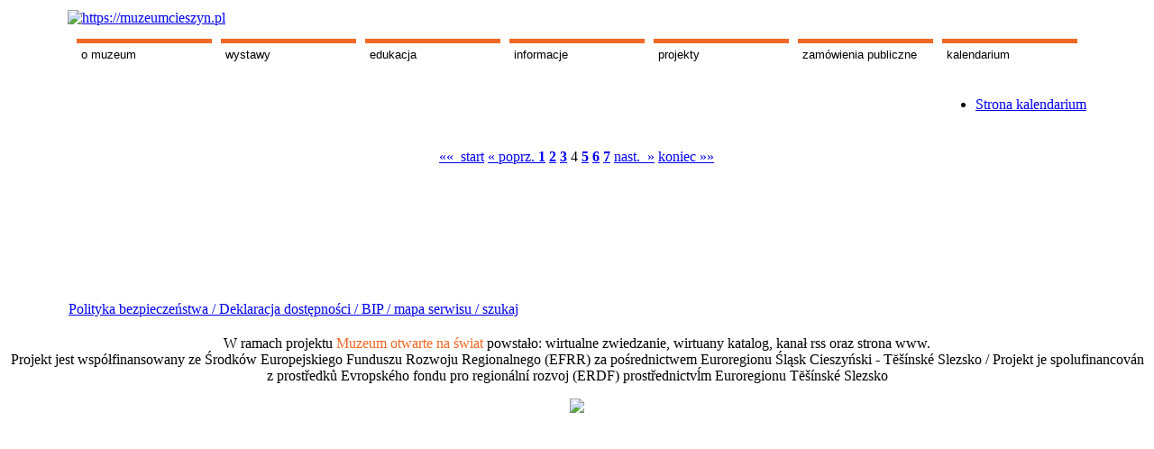

--- FILE ---
content_type: text/html; charset=UTF-8
request_url: https://muzeumcieszyn.pl/index.php?option=com_rsgallery2&Itemid=203&page=inline&catid=289&id=5675&limit=1&limitstart=3
body_size: 4808
content:
<?xml version="1.0" encoding="ISO-8859-2"?>
<!DOCTYPE html PUBLIC "-//W3C//DTD XHTML 1.0 Transitional//EN" "http://www.w3.org/TR/xhtml1/DTD/xhtml1-transitional.dtd">
<html xmlns="http://www.w3.org/1999/xhtml">
<head>
<title>Muzeum Śląska Cieszyńskiego</title>
<meta name="description" content="Muzeum Śląska Cieszyńskiego, Muzeum Cieszyn, Muzeum, Szersznik, Cieszyn, Kultura, Sławomir Szewieczek, Muzeum Wisła, Muzem, Cieszyn, forum cieszyn, forum Muzeum, Szewczyk, reinman, Kultura Cieszyn, Madonna" />
<meta name="keywords" content="Muzeum Śląska Cieszyńskiego, Muzeum Cieszyn, Muzeum, Szersznik, Cieszyn, Kultura, Sławomir Szewieczek, Cieszyn, forum cieszyn, forum Muzeum, Szewczyk, reinman, Kultura Cieszyn, Madonna, Muzeum Wisła" />
<meta name="Generator" content="Joomla! - Copyright (C) 2005 - 2007 Open Source Matters. All rights reserved." />
<meta name="robots" content="index, follow" />
	<link rel="shortcut icon" href="https://muzeumcieszyn.pl/images/favicon.ico" />
	<meta http-equiv="Content-Type" content="text/html; charset=ISO-8859-2" />
<link href="https://muzeumcieszyn.pl/templates/muzeum_slaska_cieszynskiego/css/template_css.css" rel="stylesheet" type="text/css" />
<script type="text/javascript">

  var _gaq = _gaq || [];
  _gaq.push(['_setAccount', 'UA-25338212-1']);
  _gaq.push(['_setDomainName', 'muzeumcieszyn.pl']);
  _gaq.push(['_trackPageview']);

  (function() {
    var ga = document.createElement('script'); ga.type = 'text/javascript'; ga.async = true;
    ga.src = ('https:' == document.location.protocol ? 'https://ssl' : 'http://www') + '.google-analytics.com/ga.js';
    var s = document.getElementsByTagName('script')[0]; s.parentNode.insertBefore(ga, s);
  })();

</script>



</head>
<body>
<div id="bigframe">
	<center> 
		<table id="tabela">
			<tr>
				<td align="left"><a href="index.php"><img src="https://muzeumcieszyn.pl/templates/muzeum_slaska_cieszynskiego/images/msc.gif" alt="https://muzeumcieszyn.pl" width="700" height="147" border="0" /></a></div></td>
			</tr>
			<tr>
				<td>
<!--swMenuFree5.0 transmenu by http://www.swmenupro.com-->
<script type="text/javascript" src="https://muzeumcieszyn.pl/modules/mod_swmenufree/transmenu_Packed.js"></script>

<style type='text/css'>
<!--
.transMenu {
 position:absolute ; 
 overflow:hidden; 
 left:-1000px; 
 top:-1000px; 
}
.transMenu .content {
 position:absolute  ; 
}
.transMenu .items {
 width: 150px; border: 0px solid #f26824 ; 
 position:relative ; 
 left:0px; top:0px; 
 z-index:2; 
}
.transMenu  td
{
 padding: 5px 5px 5px 5px !important;  
 font-size: 13px !important ; 
 font-family: Arial, Helvetica, sans-serif !important ; 
 text-align: left !important ; 
 font-weight: normal !important ; 
 color: #FFFFFF !important ; 
} 
#subwrap 
{ 
 text-align: left ; 
}
.transMenu  .item.hover td
{ 
 color: #FFFFFF !important ; 
}
.transMenu .item { 
 text-decoration: none ; 
 cursor:pointer; 
 cursor:hand; 
}
.transMenu .background {
background-image:none; background-color: #000000 !important ; 
 position:absolute ; 
 left:0px; top:0px; 
 z-index:1; 
 opacity:1; 
 filter:alpha(opacity=100) 
}
.transMenu .shadowRight { 
 position:absolute ; 
 z-index:3; 
 top:-3000px; width:2px; 
 opacity:1; 
 filter:alpha(opacity=100)
}
.transMenu .shadowBottom { 
 position:absolute ; 
 z-index:1; 
 left:-3000px; height:2px; 
 opacity:1; 
 filter:alpha(opacity=100)
}
.transMenu .item.hover {
background-image:none; background-color: #f26824 !important ; 
}
.transMenu .item img { 
 margin-left:10px !important ; 
}
table.menu {
 top: 0px; 
 left: 0px; 
 position:relative ; 
 margin:0px !important ; 
 border: 0px solid #FFFFFF ; 
 z-index: 1; 
}
table.menu a{
 margin:0px !important ; 
 padding: 5px 5px 5px 5px  !important ; 
 display:block !important; 
 position:relative !important ; 
}
div.menu a,
div.menu a:visited,
div.menu a:link {
 width:140px; 
 font-size: 13px !important ; 
 font-family: Arial, Helvetica, sans-serif !important ; 
 text-align: left !important ; 
 font-weight: normal !important ; 
 color: #000000 !important ; 
 text-decoration: none !important ; 
 margin-bottom:0px !important ; 
 display:block !important; 
 white-space:nowrap ; 
}
div.menu td {
 border-top: 5px solid #f26824 ; 
background-image:none; background-color: #FFFFFF !important ; 
} 
div.menu td.last {
 width:100%; 
} 
#trans-active a{
 color: #000000 !important ; 
background-image:none; background-color: #FFFFFF !important ; 
} 
#menu a.hover   { 
background-image:none; color: #000000 !important ; 
 background-color: #FFFFFF !important ; 
}
#menu span {
 display:none; 
}

-->
</style>
<div id="wrap" class="menu" align="left">
<table cellspacing="10" cellpadding="0" id="menu" class="menu" > 
<tr> 
<td >
<a id="menu47" href="https://muzeumcieszyn.pl/index.php?option=com_frontpage&amp;Itemid=47" >o muzeum</a>
</td> 
<td >
<a id="menu148" href="https://muzeumcieszyn.pl/index.php?option=com_content&amp;task=blogcategory&amp;id=1&amp;Itemid=148" >wystawy</a>
</td> 
<td >
<a id="menu176" href="https://muzeumcieszyn.pl/index.php?option=com_content&amp;task=blogsection&amp;id=6&amp;Itemid=176" >edukacja</a>
</td> 
<td >
<a id="menu160" href="https://muzeumcieszyn.pl/index.php?option=com_content&amp;task=view&amp;id=164&amp;Itemid=160" >informacje</a>
</td> 
<td >
<a id="menu201" href="https://muzeumcieszyn.pl/index.php?option=com_content&amp;task=blogcategory&amp;id=45&amp;Itemid=201" >projekty</a>
</td> 
<td >
<a id="menu217" href="https://muzeumcieszyn.pl/index.php?option=com_content&amp;task=blogsection&amp;id=12&amp;Itemid=217" >zamówienia publiczne</a>
</td> 
<td id="trans-active" class='last'>
<a id="menu203" href="https://muzeumcieszyn.pl/index.php?option=com_rsgallery2&amp;Itemid=203" >kalendarium</a>
</td> 
</tr> 
</table></div> 
<div id="subwrap"> 
<script type="text/javascript">
<!--
if (TransMenu.isSupported()) {
var ms = new TransMenuSet(TransMenu.direction.down, 0,10, TransMenu.reference.bottomLeft);
var menu47 = ms.addMenu(document.getElementById("menu47"));
 menu47.addItem("historia", "https://muzeumcieszyn.pl/index.php?option=com_content&task=view&id=5&Itemid=6", "0");
menu47.addItem("statut", "https://muzeumcieszyn.pl/index.php?option=com_content&task=view&id=148&Itemid=125", "0");
menu47.addItem("działy", "https://muzeumcieszyn.pl/index.php?option=com_content&task=blogcategory&id=32&Itemid=140", "0");
menu47.addItem("misja", "https://muzeumcieszyn.pl/index.php?option=com_content&task=view&id=149&Itemid=126", "0");
menu47.addItem("Kontakt", "https://muzeumcieszyn.pl/index.php?option=com_content&task=view&id=550&Itemid=218", "0");
menu47.addItem("nagrody, wyróżnienia", "https://muzeumcieszyn.pl/index.php?option=com_content&task=view&id=152&Itemid=132", "0");
menu47.addItem("Rada Muzeum", "https://muzeumcieszyn.pl/index.php?option=com_content&task=view&id=12&Itemid=209", "0");
var menu148 = ms.addMenu(document.getElementById("menu148"));
 menu148.addItem("ekspozycja stała", "https://muzeumcieszyn.pl/index.php?option=com_content&task=blogcategory&id=15&Itemid=149", "0");
menu148.addItem("galeria wystaw czasowych", "https://muzeumcieszyn.pl/index.php?option=com_content&task=blogcategory&id=1&Itemid=150", "0");
menu148.addItem("archiwum wystaw", "https://muzeumcieszyn.pl/index.php?option=com_content&task=category&sectionid=1&id=33&Itemid=152", "0");
var menu176 = ms.addMenu(document.getElementById("menu176"));
 menu176.addItem("lekcje muzealne", "https://muzeumcieszyn.pl/index.php?option=com_content&task=view&id=76&Itemid=177", "0");
menu176.addItem("warsztaty muzealne ", "https://muzeumcieszyn.pl/index.php?option=com_content&task=blogcategory&id=49&Itemid=214", "0");
menu176.addItem("baza ikonograficzna", "https://muzeumcieszyn.pl/index.php?option=com_content&task=blogcategory&id=37&Itemid=183", "0");
var menu160 = ms.addMenu(document.getElementById("menu160"));
 menu160.addItem("godziny otwarcia", "https://muzeumcieszyn.pl/index.php?option=com_content&task=view&id=164&Itemid=161", "0");
menu160.addItem("ceny biletów", "https://muzeumcieszyn.pl/index.php?option=com_content&task=view&id=168&Itemid=166", "0");
menu160.addItem("mapka", "https://muzeumcieszyn.pl/index.php?option=com_wrapper&Itemid=162", "0");
menu160.addItem("informacja praktyczna", "https://muzeumcieszyn.pl/index.php?option=com_content&task=view&id=172&Itemid=170", "0");
function init() {
if (TransMenu.isSupported()) {
TransMenu.initialize();
menu47.onactivate = function() {document.getElementById("menu47").className = "hover"; };
 menu47.ondeactivate = function() {document.getElementById("menu47").className = ""; };
 menu148.onactivate = function() {document.getElementById("menu148").className = "hover"; };
 menu148.ondeactivate = function() {document.getElementById("menu148").className = ""; };
 menu176.onactivate = function() {document.getElementById("menu176").className = "hover"; };
 menu176.ondeactivate = function() {document.getElementById("menu176").className = ""; };
 menu160.onactivate = function() {document.getElementById("menu160").className = "hover"; };
 menu160.ondeactivate = function() {document.getElementById("menu160").className = ""; };
 document.getElementById("menu201").onmouseover = function() {
ms.hideCurrent();
this.className = "hover";
}
document.getElementById("menu201").onmouseout = function() { this.className = ""; }
document.getElementById("menu217").onmouseover = function() {
ms.hideCurrent();
this.className = "hover";
}
document.getElementById("menu217").onmouseout = function() { this.className = ""; }
document.getElementById("menu203").onmouseover = function() {
ms.hideCurrent();
this.className = "hover";
}
document.getElementById("menu203").onmouseout = function() { this.className = ""; }
}}
TransMenu.spacerGif = "https://muzeumcieszyn.pl/modules/mod_swmenufree/images/transmenu/x.gif";
TransMenu.spacerGif = "https://muzeumcieszyn.pl/modules/mod_swmenufree/images/transmenu/x.gif";
TransMenu.dingbatOn = "https://muzeumcieszyn.pl/modules/mod_swmenufree/images/transmenu/submenu-on.gif";
TransMenu.dingbatOff = "https://muzeumcieszyn.pl/modules/mod_swmenufree/images/transmenu/submenu-off.gif"; 
TransMenu.sub_indicator = true; 
TransMenu.menuPadding = 0;
TransMenu.itemPadding = 0;
TransMenu.shadowSize = 2;
TransMenu.shadowOffset = 3;
TransMenu.shadowColor = "#888";
TransMenu.shadowPng = "https://muzeumcieszyn.pl/modules/mod_swmenufree/images/transmenu/grey-40.png";
TransMenu.backgroundColor = "#000000";
TransMenu.backgroundPng = "https://muzeumcieszyn.pl/modules/mod_swmenufree/images/transmenu/white-90.png";
TransMenu.hideDelay = 600;
TransMenu.slideTime = 300;
TransMenu.selecthack = 0;
TransMenu.autoposition = 0;
TransMenu.renderAll();
if ( typeof window.addEventListener != "undefined" )
window.addEventListener( "load", init, false );
else if ( typeof window.attachEvent != "undefined" ) {
window.attachEvent( "onload", init);
}else{
if ( window.onload != null ) {
var oldOnload = window.onload;
window.onload = function ( e ) {
oldOnload( e );
init();
}
}else
window.onload = init();
}
}
-->
</script>
</div>

<!--End swMenuFree menu module-->
</td>
			</tr>
			<tr width="100%">
				<td></td>
			</tr>
			<tr>
				<td>
					<link href="https://muzeumcieszyn.pl/components/com_rsgallery2/rsgallery.css" rel="stylesheet" type="text/css" />
<!--  Hide status bar information -->
<script type="text/javascript">
	function hidestatus(){
		window.status='';
		return true;
		}
	if (document.layers)
		document.captureEvents(Event.MOUSEOVER | Event.MOUSEOUT);
		document.onmouseover=hidestatus;
		document.onmouseout=hidestatus;
</script>

<!--<link rel="stylesheet" href="https://muzeumcieszyn.pl/components/com_rsgallery2/css/rsgallery.css" type="text/css" />-->
        <div style="float:right; text-align:right;">
        <ul id='rsg2-navigation'>
            <li>
                <a href="https://muzeumcieszyn.pl/index.php?option=com_rsgallery2&amp;Itemid=203">
                Strona kalendarium                </a>
            </li>
                    </ul>
        </div>
		<div style="float:left;">
                    <h1 id='rsg2-galleryTitle'></h1>
                <div id='rsg2-galleryIntroText'></div>
                
        </div>
                <script type="text/javascript">
            function deleteComment(id)
            {
                var yesno = confirm ('Czy na pewno chcesz skasowa� komentarz?');
                if (yesno == true)
                {
                    location = 'index.php?option=com_rsgallery2&page=delete_comment&id='+id+'';
                }
            }
            </script>
        		<link rel="stylesheet" href="https://muzeumcieszyn.pl/components/com_rsgallery2/js_highslide/highslide.css" type="text/css" />
		<script type="text/javascript" src="https://muzeumcieszyn.pl/components/com_rsgallery2/js_highslide/highslide.js"></script>
		<script type="text/javascript">    
			hs.graphicsDir = 'https://muzeumcieszyn.pl/components/com_rsgallery2/js_highslide/graphics/';
			hs.showCredits = false;
			hs.outlineType = 'drop-shadow';
			window.onload = function() {
				hs.preloadImages();
    		}
		</script>
		<!-- -->
		<div id="highslide-container">		
		        <!--<script type="text/javascript" src="https://muzeumcieszyn.pl/components/com_rsgallery2/browser_detect.js"></script>-->
        <table width="100%">
                <tr>
                    <td>&nbsp;</td>
                </tr>
            </table>
        <table border="0" cellspacing="0" cellpadding="0" width="100%">
        <tr>
        <td>&nbsp;</td>
        <td>
            <div align="center">
            <a href="https://muzeumcieszyn.pl/index.php?option=com_rsgallery2&amp;Itemid=203&amp;page=inline&amp;catid=289&amp;id=5672&amp;limit=1&amp;limitstart=0" class="pagenav" title=" start">&laquo;&laquo;&nbsp; start</a> <a href="https://muzeumcieszyn.pl/index.php?option=com_rsgallery2&amp;Itemid=203&amp;page=inline&amp;catid=289&amp;id=5672&amp;limit=1&amp;limitstart=2" class="pagenav" title="poprz. ">&laquo;&nbsp;poprz. </a> <a href="https://muzeumcieszyn.pl/index.php?option=com_rsgallery2&amp;Itemid=203&amp;page=inline&amp;catid=289&amp;id=5672&amp;limit=1&amp;limitstart=0" class="pagenav"><strong>1</strong></a> <a href="https://muzeumcieszyn.pl/index.php?option=com_rsgallery2&amp;Itemid=203&amp;page=inline&amp;catid=289&amp;id=5672&amp;limit=1&amp;limitstart=1" class="pagenav"><strong>2</strong></a> <a href="https://muzeumcieszyn.pl/index.php?option=com_rsgallery2&amp;Itemid=203&amp;page=inline&amp;catid=289&amp;id=5672&amp;limit=1&amp;limitstart=2" class="pagenav"><strong>3</strong></a> <span class="pagenav">4</span> <a href="https://muzeumcieszyn.pl/index.php?option=com_rsgallery2&amp;Itemid=203&amp;page=inline&amp;catid=289&amp;id=5672&amp;limit=1&amp;limitstart=4" class="pagenav"><strong>5</strong></a> <a href="https://muzeumcieszyn.pl/index.php?option=com_rsgallery2&amp;Itemid=203&amp;page=inline&amp;catid=289&amp;id=5672&amp;limit=1&amp;limitstart=5" class="pagenav"><strong>6</strong></a> <a href="https://muzeumcieszyn.pl/index.php?option=com_rsgallery2&amp;Itemid=203&amp;page=inline&amp;catid=289&amp;id=5672&amp;limit=1&amp;limitstart=6" class="pagenav"><strong>7</strong></a> <a href="https://muzeumcieszyn.pl/index.php?option=com_rsgallery2&amp;Itemid=203&amp;page=inline&amp;catid=289&amp;id=5672&amp;limit=1&amp;limitstart=4 " class="pagenav" title=" nast. "> nast. &nbsp;&raquo;</a> <a href="https://muzeumcieszyn.pl/index.php?option=com_rsgallery2&amp;Itemid=203&amp;page=inline&amp;catid=289&amp;id=5672&amp;limit=1&amp;limitstart=6 " class="pagenav" title="koniec">koniec&nbsp;&raquo;&raquo;</a>            </div>
        </td>
        <td>&nbsp;</td>
    </tr>
    <tr>
        <td>&nbsp;</td>
        <td><h2 class='rsg2_display_name' align="center"></h2></td>
        <td>&nbsp;</td>
    </tr>
    <tr>
        <td>&nbsp;</td>
        <td>
            <div align="center">
            <a href="https://muzeumcieszyn.pl/images/rsgallery/original/_K3_7987.jpg"  class="highslide" onclick="return hs.expand(this)">
                        <img id="thumb1" src="https://muzeumcieszyn.pl/images/rsgallery/display/_K3_7987.jpg.jpg" alt="" border="0" width="400" />
                        </a>
            </div>
            
            <div class='highslide-caption' id='caption-for-thumb1'>
    						</div>
        </td>
        <td valign="top">&nbsp;</td>
    </tr>
    <tr>
    	<td valign="top">&nbsp;</td>
        <td><div align="center">
    		</div>
		</td>
		<td valign="top">&nbsp;</td>
    </tr>
    </table>
    </div><!-- End higslide container -->

    		<div id='rsg2-footer' style='visibility: hidden'>
			<div><br /><br />
				<strong><a href="http://rsgallery2.net">RSGallery2</a></strong> 1.11.10 Alpha - SVN: 395<br />&copy; 2005 - 2006 RSGallery2. All rights reserved.			</div>
		</div>
		<div class='rsg2-clr'>&nbsp;</div>
        					 
				</td>
			</tr>
			<tr>
				<td align="left"><div class="menu_dolne"><table width="100%" border="0" cellpadding="0" cellspacing="1"><tr><td nowrap="nowrap"><a href="https://muzeumcieszyn.pl/index.php?option=com_content&amp;task=view&amp;id=551&amp;Itemid=219" class="mainlevel-nav1" >Polityka bezpieczeństwa / </a><a href="https://muzeumcieszyn.pl/index.php?option=com_content&amp;task=view&amp;id=552&amp;Itemid=220" class="mainlevel-nav1" >Deklaracja dostępności / </a><a href="https://bip.muzeumcieszyn.pl/" target="_blank" class="mainlevel-nav1" >BIP /</a><a href="https://muzeumcieszyn.pl/index.php?option=com_rd_sitemap&amp;Itemid=118" class="mainlevel-nav1" > mapa serwisu / </a><a href="https://muzeumcieszyn.pl/index.php?option=com_search&amp;Itemid=119" class="mainlevel-nav1" > szukaj</a></td></tr></table></div></td>
			</tr>
		</table>
			<tr>
				<td>
					<p class="stopka">W ramach projektu <font color="#f26722">Muzeum otwarte na &#347wiat</font> powsta&#322o: wirtualne zwiedzanie, wirtuany katalog, kana&#322 rss oraz strona www.<br />Projekt jest wsp&#243&#322finansowany ze &#346rodk&#243w Europejskiego Funduszu Rozwoju Regionalnego (EFRR) za po&#347rednictwem Euroregionu &#346l&#261sk Cieszy&#324ski - T&#277&#353&#237nsk&#233 Slezsko / Projekt je spolufinancov&#225n z prost&#345edk&#367 Evropsk&#233ho fondu pro region&#225ln&#237 rozvoj (ERDF) prost&#345ednictv&#314m Euroregionu T&#277&#353&#237nsk&#233 Slezsko </p>
					<p><img src="https://muzeumcieszyn.pl/images/loga2.jpg" alt=" " width="746" height="106" align="center" /></p>
				</td>
			</tr>
	</center> 
</div>
</body>
</html>
<!-- 1767558933 -->